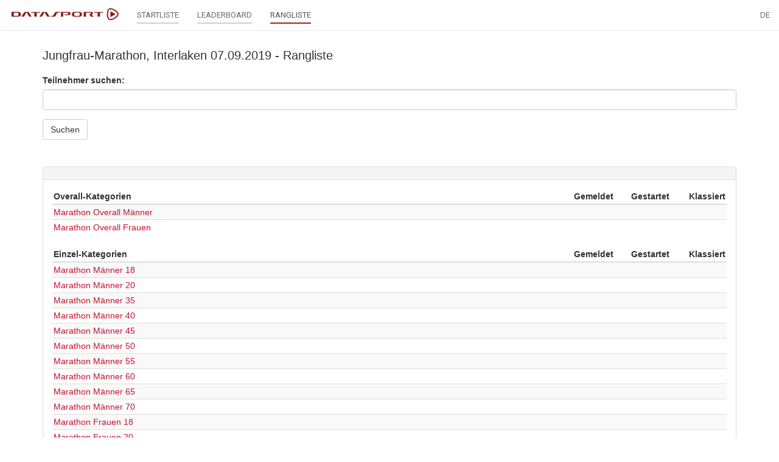

--- FILE ---
content_type: text/html;charset=UTF-8
request_url: https://www.datasport.com/live/ranking/?racenr=21106
body_size: 5019
content:












<!DOCTYPE html>
<html lang="de">
<head>
    <meta charset="utf-8">
    <meta http-equiv="X-UA-Compatible" content="IE=edge">
    <meta name="viewport" content="width=device-width, initial-scale=1, user-scalable=no">
    <!-- The above 3 meta tags *must* come first in the head; any other head content must come *after* these tags -->
    <title>DS live</title>

    <link rel="icon" href="/live/favicon.png" type="image/png">

    <!-- Bootstrap -->
    <link href="/live/css/bootstrap.min.css" rel="stylesheet">

    <!-- jQuery (necessary for Bootstrap's JavaScript plugins) -->
    <script src="/live/js/jquery-2.2.4.min.js"></script>
    <!-- Include all compiled plugins (below), or include individual files as needed -->
    <script src="/live/js/bootstrap.min.js"></script>
    <script src="/live/js/jquery.form.min.js"></script>
    <script src="/live/js/aes.js"></script>
    <script src="/live/js/helper.js?20190125"></script>
    <script src="/live/js/bootbox.min.js"></script>
    <script src="/live/js/datatables.min.js"></script>
    <script src="/live/js/date-de.js"></script>
    <script src="//cdnjs.cloudflare.com/ajax/libs/moment.js/2.8.4/moment.min.js"></script>
    <script src="//cdn.datatables.net/plug-ins/1.10.12/sorting/datetime-moment.js"></script>
        <link href="/live/css/datatables.min.css" rel="stylesheet" />

    <link href="/live/css/select2.min.css" rel="stylesheet" />
    <link href="/live/css/select2-bootstrap.min.css" rel="stylesheet" />
    <script src="/live/js/select2.min.js"></script>
    <script src="/live/js/i18n/de.js"></script>

    <script src="/live/js/moment-with-locales.min.js"></script>

    <link href="/live/css/bootstrap-datetimepicker.min.css" rel="stylesheet">
    <script src="/live/js/bootstrap-datetimepicker.min.js"></script>

    <link rel="preconnect" href="https://fonts.googleapis.com">
    <link rel="preconnect" href="https://fonts.gstatic.com" crossorigin>
    <link href="https://fonts.googleapis.com/css2?family=Roboto&display=swap" rel="stylesheet">

    <link href="/live/css/custom.css?20211119" rel="stylesheet">

    <script src="/live/js/getAcrobatInfo.js"></script>
    <script type="text/javascript" src="https://www.gstatic.com/charts/loader.js"></script>
    <script type="text/javascript">
        google.charts.load('current', {'packages':['corechart']});
    </script>

    <script type="text/javascript" src="https://code.highcharts.com/stock/7.0.2/highstock.js"></script>
    <script src="https://code.highcharts.com/7.0.2/highcharts-more.js"></script>
    <script src="https://code.highcharts.com/5.0.14/modules/solid-gauge.js"></script>

    <script type="text/javascript">
        function encryptPayload(payload) {
            var key = CryptoJS.enc.Base64.parse("UHZ7Ivre3VQZz6OcueH7uw==");
            var iv  = CryptoJS.enc.Base64.parse("ZPIU5yq6wJzBQXLDlH02/g==");
            var encrypted = CryptoJS.AES.encrypt(payload, key, {iv: iv});
            var result = encrypted.toString();
            return result;
        }

        function decryptPayload(payload) {
            var key = CryptoJS.enc.Base64.parse("UHZ7Ivre3VQZz6OcueH7uw==");
            var iv  = CryptoJS.enc.Base64.parse("ZPIU5yq6wJzBQXLDlH02/g==");
            var decrypted = CryptoJS.AES.decrypt(payload, key, {iv: iv});
            var result = decrypted.toString(CryptoJS.enc.Utf8);
            return result;
        }

        function parseResponse(response, template, prepend = false) {
            if (response.dt != "") {
                dt = response.dt;
                if (response.dtc != "") {
                    dtc = response.dtc;
                }
            }
            var items = "";
            var myTable = $("#tableResult");
            // paging
            if (response.paging == true) {
                var pagingItem = "";
                var pagingLength = response.pagingLength;
                if (template == "search") {
                    for (i=1; i <= pagingLength; i++) {
                        pagingItem += '<li class="' + (i == from ? 'active' : '') + '"><a class="pagingSearch" href="?racenr=21106&from=' + i + '">' + i + '</a></li>';
                    }
                } else {
                    for (i=1; i <= pagingLength; i++) {
                    pagingItem += '<li class="' + (i == from ? 'active' : '') + '"><a class="paging" href="?racenr=21106&kat=' + response.kat +'&from=' + i + '">' + i + '</a></li>';
                    }
                }
                $(".pagingList").empty().append(pagingItem);
                $(".pagerWrapper").show();
            } else {
                $(".pagerWrapper").hide();
            }
            // header
            if (response.dataHeader) {
                var headerLength = response.dataHeader.length;
                if (headerLength > 0) {
                    items += '<thead><tr>';
                    for (i=0; i < headerLength; i++) {
                        items += '<th class="text-right">' + response.dataHeader[i] + '</th>';
                    }
                    items += '</tr></thead>';
                }
            }
            // result
            var responseLength = response.data.length;
            for (i = 0; i < responseLength; i++) {
                var myItem = response.data[i];
                items += '<tr class="' + myItem.class + '">';
                var cellLength = myItem.aCells.length;
                if (myItem.datatyp == 'S') {
                    var myDataCell = response.dataCellS;
                }
                else {
                    var myDataCell = response.dataCell;
                }
                for (y = 0; y < cellLength; y++) {
                    if (myDataCell[y] == '') {
                        items += '<td>' + myItem.aCells[y] + '</td>';
                    } else {
                        var myCell = myDataCell[y];
                        myCell = myCell.replace('%color%', myItem.color);
                        items += myCell + myItem.aCells[y] + '</td>';
                    }
                }
                items += '</tr>';
            }
            if (prepend) {
                myTable.prepend(items);
            } else {
                myTable.empty().append(items);
            }

            $("#racestatus").html(response.racestatus);
            $("#progress").html(response.update);
            if (template == "startlist") {
                $("#listOrder").show();
            }
            if (template == "search") {
                $("#listOrder").show();
            }
        }
    </script>

    <script src="https://cdnjs.cloudflare.com/ajax/libs/jstree/3.2.1/jstree.min.js"></script>
    <link rel="stylesheet" href="https://cdnjs.cloudflare.com/ajax/libs/jstree/3.2.1/themes/default/style.min.css" />
</head>


<body>
    <nav class="navbar navbar-default navbar-fixed-top" id="main-nav" style="z-index: 9999 !important;">
        <div class="container-fluid">
            <div class="navbar-header">

                <button type="button" class="navbar-toggle collapsed" data-toggle="collapse" data-target="#navbar" aria-expanded="false" aria-controls="navbar">
                    <span class="sr-only">Toggle navigation</span>
                    <span class="icon-bar"></span>
                    <span class="icon-bar"></span>
                    <span class="icon-bar"></span>
                </button>

                <a class="navbar-brand" href="https://www.datasport.com/live/"><img src="/live/images/logo_ds.png" style="height: 28px;"></a>
            </div>

            <div id="navbar" class="collapse navbar-collapse">
                
                    <ul class="nav navbar-nav">
                        
                        

                        
                            
                            <li><a href="/live/startlist/?racenr=21106"><span class="main-nav">STARTLISTE</span></a></li>
                            
                            
                                <li><a href="/live/leaderboard/?racenr=21106"><span class="main-nav">LEADERBOARD</span></a></li>
                            
                            
                            <li class="active"><a href="/live/ranking/?racenr=21106"><span class="main-nav">RANGLISTE</span></a></li>

                        
                    </ul>
                


                <ul class="nav navbar-nav navbar-right">

                    

                    
                    <li class="dropdown">
                        <a href="" class="dropdown-toggle" data-toggle="dropdown" role="button" aria-haspopup="true" aria-expanded="false">DE</a>
                        <ul class="dropdown-menu">
                            
                                    <li><a href="?lang=DE&racenr=21106">
                                    
                                        Deutsch
                                    
                                    </a></li>
                            
                                    <li><a href="?lang=FR&racenr=21106">
                                    
                                        Français
                                    
                                    </a></li>
                            
                                    <li><a href="?lang=IT&racenr=21106">
                                    
                                        Italiano
                                    
                                    </a></li>
                            
                                    <li><a href="?lang=EN&racenr=21106">
                                    
                                        English
                                    
                                    </a></li>
                            
                        </ul>
                    </li>
                </ul>
            </div>
        </div>
    </nav>

    <div class="container" id="mainbody">
        
        



<h1>Jungfrau-Marathon, Interlaken 07.09.2019 - Rangliste</h1>



<ul class="list-group" id="docList" style="display: none;"></ul>





    
    

        <div id="contentWrapper">

            
            <form action="/live/ajax/search/?racenr=21106" method="post" id="formSearch">
                <input type="hidden" name="mappID" value="80316F98-B5CC-4C2E-8B7FF37ECC1BE59D">
                <input type="hidden" name="order" id="searchOrder" value="1">
                <input type="hidden" name="format" value="medium">
                <input type="hidden" name="pos" id="searchPos" value="-1">
                <input type="hidden" name="view" value="ranking">
                <div class="row">
                    
                    <div class="form-group col-md-12 simple">
                        <label for="fulltextsearch">Teilnehmer suchen:</label>
                        <input type="text" class="form-control" name="fulltextsearch" id="fulltextsearch" value="">
                    </div>

                    <div class="col-md-12">
                        <button type="submit" class="btn btn-default" id="btnSubmit">Suchen</button>
                    </div>
                </div>
            </form>
            <br>
            
            <ul class="pagination pagination-sm" id="listOrder" style="display: none;margin-bottom: 10px;margin-top: 20px;">
                <li class="active"><a href="?racenr=21106&order=1" class="orderSearch">Name</a></li>
                <li><a href="?racenr=21106&order=2" class="orderSearch">Startnummer</a></li>
                <li><a href="?order=3" class="orderSearch">Ort</a></li>
                
                    <li><a href="?racenr=21106&order=6" class="orderSearch">Team</a></li>
                
                <li><a href="?racenr=21106&order=9" class="orderSearch">Rang</a></li>
            </ul>

            
            <ul class="pagination pagination-sm" id="listPos" style="display: none; margin-bottom: 10px;margin-top: 20px;"></ul>

            
            <div class="text-center pagerWrapper" style="display: none;">
                <ul class="pagination pagination-sm pagingList"></ul>
            </div>

            
            <div class="table-responsive">
                <table width="100%" cellpadding="0" cellspacing="0">
                    <tr>
                        <td id="tableTitle" style="font-weight:bold;"></td>
                        <td id="tablePdf" class="text-right"></td>
                    </tr>
                </table>
                <table class="table table-striped table-hover small" id="tableResult"></table>
            </div>

            
            <div class="text-center pagerWrapper" style="display: none;">
                <ul class="pagination pagination-sm pagingList"></ul>
            </div>

            
            <div id="racekats"></div>

        </div>

        <script type="text/javascript">
            var from = 1;
            var order = 1;
			var pos = -1;

            $(function() {
                // Submit search
                $("#formSearch").submit(function(e) {
                    e.preventDefault();
                    var maxrows = 50;
                    var myData = $(this).serialize();
                    myData = myData.replace("+", " ");
                    myData += "&from=" + from + "&startrow=" + ((from-1)*maxrows);
                    $("#tableResult").css("opacity", "0.5");
                    var payload = encryptPayload(myData);
                    var jqxhrSearch = $.ajax({
                        url: $(this).attr("action"),
                        method: "post",
                        data: {
                            payload: payload,
                            token: "fjh2bes5tgkaguwwh8xyg5s19ina6tq2ptybn3h3"
                        }
                    });
                    jqxhrSearch.done(searchDone);
                    jqxhrSearch.fail(xhrError);
                });

                // Order click handler
                $(document).on("click", ".orderSearch", function(e) {
                    e.preventDefault();
                    changeListClass("orderSearch", $(this));
                    var query = parseQueryString($(this).attr("href"));
                    $("#searchOrder").val(query.order);
                    submitSearchform();
                });

                // Pos click handler
                $(document).on("click", ".posSearch", function(e) {
                    e.preventDefault();
                    changeListClass("posSearch", $(this));
                    var query = parseQueryString($(this).attr("href"));
                    $("#searchPos").val(query.pos);
                    pos = query.pos;
                    submitSearchform();
                });

                // reset pos after every submit click
                $(document).on("click", "#btnSubmit", function(e) {
                    pos = -1;
                    $("#searchPos").val(pos);
                });

                // search after every key stroke
                $(document).on("keyup", "#fulltextsearch", function(e) {
                    var myVal = $(this).val();
                    if(timeoutId != 0) {
                        clearTimeout(timeoutId);
                    }
                    timeoutId = setTimeout(function(){
                        timeoutId = 0;
                        if ( (myVal.trim().length > 0 && !isNaN(myVal)) && myVal > 0 || myVal.trim().length > 2) {
                            submitSearchform();
                        }
                    }, 1000);
                });

                $(document).on('click', '.pagingSearch', function(e) {
                    e.preventDefault();
                    var myUrl = $(this).attr("href");
                    var query = parseQueryString(myUrl);
                    from = query.from;
                    submitSearchform();
                });

                $("#name, #place, #team, #bib, #katSearch, #land").change(function() {
                    from = 1;
                });

                
            });

            function submitSearchform() {
                $("#formSearch").submit();
            }

            // search success handler
            function searchDone(result) {
                var response = JSON.parse(result);
                if (response.data.length > 0) {
                    parseResponse(response, "search");
                    // get Pos
                    if ($("#katSearch").val() != -1) {
                        var jqxhrPos = $.ajax({
                            url: "/live/ajax/getPosition",
                            method: "post",
                            dataType: "json",
                            data: {racenr: "21106", kat: $("#katSearch").val(), view: "ranking"}
                        });
                        jqxhrPos.done(positionDone);
                        jqxhrPos.fail(xhrError);
                    }
                } else {
                    $("#listOrder, #listPos").hide();
                    $("#tableResult").empty();
                    if($('#fulltextsearch').val() != '' || $('#name').val() != '' || $('#place').val() != '' || $('#team').val() != '' || $('#bib').val() != '' || $('#land').val() != ''){
                        $("#tableResult").append("<tr><td>Keine Teilnehmer gefunden</td></tr>");
                    }
                    $(".pagingList").hide();
                }

                $("#tableResult").css("opacity", "1");
            }

            // position success handler
            function positionDone(response) {
                var items = "";
                var dataLength = response.Q.DATA.length;
                if (dataLength > 0) {
                    for (i = 0; i < dataLength; i++) {
                        var myItem = response.Q.DATA[i];
                        var bez = myItem[1];
                        if (bez == "Finish") {
                            bez = "Ziel";
                        } else if (bez == "last") {
                            bez = "Zuletzt";
                        }
                        if (myItem[0] == pos) {
                            items += '<li class="active"><a href="/live/ajax/search/?racenr=21106&pos=' + myItem[0] + '" class="posSearch">' + bez + '</a></li>';
                        } else {
                            items += '<li><a href="/live/ajax/search/?racenr=21106&pos=' + myItem[0] + '" class="posSearch">' + bez + '</a></li>';
                        }
                    }
                    $("#listPos").empty().append(items);
                    $("#listPos").show();
                    $("#listOrder").show();

                } else {
                    $("#listPos").hide();
                }
            }



            getRacekat();

            function getRacekat() {
                $.ajax({
                    url: "/live/ajax/getRacekat",
                    method: "post",
                    dataType: "html",
                    data: {
                        racenr: "21106",
                        view: "ranking"
                    },
                    success: function(result) {
                        $("#racekats").html(result);
                    }
                });
            }
        </script>

    

    <script type="text/javascript">
        refresh = 0;
    </script>


<script type="text/javascript">
    getDocuments();
    function getDocuments() {
        $.ajax({
            url: '/live/ajax/getDocuments',
            method: 'post',
            data: {
                racenr: '21106',
            },
            success: function(result) {
                $("#docList").html(result).show();
            }
        });
    }
</script>

        
        
            <p class="small" style="margin-top:20px;">
                Die Ergebnisse, das Bildmaterial und das weitere Datenmaterial sind nur für den persönlichen Gebrauch zur Verfügung gestellt. Die kommerzielle Nutzung, Weitergabe ganz oder teilweise und / oder Nachdruck ist nicht gestattet.
            </p>
        

    </div>

	

	
		<!-- Google tag (gtag.js) -->
		<script async src="https://www.googletagmanager.com/gtag/js?id=G-2KY84KDWKS"></script>
		<script>
		window.dataLayer = window.dataLayer || [];
		function gtag(){dataLayer.push(arguments);}
		gtag('js', new Date());

		gtag('config', 'G-2KY84KDWKS');
		</script>
	

	

  <script defer src="https://static.cloudflareinsights.com/beacon.min.js/vcd15cbe7772f49c399c6a5babf22c1241717689176015" integrity="sha512-ZpsOmlRQV6y907TI0dKBHq9Md29nnaEIPlkf84rnaERnq6zvWvPUqr2ft8M1aS28oN72PdrCzSjY4U6VaAw1EQ==" data-cf-beacon='{"version":"2024.11.0","token":"9713d5dc7c294c2c940add4053f4e477","server_timing":{"name":{"cfCacheStatus":true,"cfEdge":true,"cfExtPri":true,"cfL4":true,"cfOrigin":true,"cfSpeedBrain":true},"location_startswith":null}}' crossorigin="anonymous"></script>
</body>
</html>

--- FILE ---
content_type: text/html;charset=utf-8
request_url: https://www.datasport.com/live/ajax/getRacekat
body_size: 394
content:









			
            
                
                    
                
                <div class="panel-group" id="accordion" role="tablist" aria-multiselectable="true">
                    <div class="panel panel-default">
                        <div class="panel-heading" role="tab" id="heading1">
                            <h4 class="panel-title"> </h4>
                        </div>
                        <div id="collapse1" class="panel-collapse collapse in" role="tabpanel" aria-labelledby="heading1">
                            <div class="panel-body" style="padding-bottom: 0;">
                            
                                
                                    <table class="table table-striped table-hover">
                                        <colgroup>
                                            <col class="col-sm-9">
                                            <col class="col-sm-1">
                                            <col class="col-sm-1">
                                            <col class="col-sm-1">
                                        </colgroup>
                                        <thead>
                                            <tr>
                                                <th>Overall-Kategorien</th>
                                                <th class="text-right">Gemeldet</th>
                                                <th class="text-right">Gestartet</th>
                                                <th class="text-right">Klassiert</th>
                                            </tr>
                                        </thead>
                                        <tbody>
                                            
                                            <tr>
                                                <td>
                                                    <a href="/live/ranking?racenr=21106&kat=40">Marathon Overall Männer</a>
                                                </td>
                                                <td class="text-right"></td>
                                                <td class="text-right"></td>
                                                <td class="text-right"></td>
                                            </tr>
                                            
                                            <tr>
                                                <td>
                                                    <a href="/live/ranking?racenr=21106&kat=50">Marathon Overall Frauen</a>
                                                </td>
                                                <td class="text-right"></td>
                                                <td class="text-right"></td>
                                                <td class="text-right"></td>
                                            </tr>
                                            
                                        </tbody>
                                    </table>
                                

                                

                                
                            
                                

                                
                                <table class="table table-striped table-hover">
                                    <colgroup>
                                        <col class="col-sm-9">
                                        <col class="col-sm-1">
                                        <col class="col-sm-1">
                                        <col class="col-sm-1">
                                    </colgroup>
                                    <thead>
                                        <tr>
                                            <th>Einzel-Kategorien</th>
                                            <th class="text-right">Gemeldet</th>
                                            <th class="text-right">Gestartet</th>
                                            <th class="text-right">Klassiert</th>
                                        </tr>
                                    </thead>
                                    <tbody>
                                        
                                        <tr>
                                            <td>
                                                <a href="/live/ranking?racenr=21106&kat=10">Marathon Männer 18</a>
                                            </td>
                                            <td class="text-right"></td>
                                            <td class="text-right"></td>
                                            <td class="text-right"></td>
                                        </tr>
                                        
                                        <tr>
                                            <td>
                                                <a href="/live/ranking?racenr=21106&kat=11">Marathon Männer 20</a>
                                            </td>
                                            <td class="text-right"></td>
                                            <td class="text-right"></td>
                                            <td class="text-right"></td>
                                        </tr>
                                        
                                        <tr>
                                            <td>
                                                <a href="/live/ranking?racenr=21106&kat=12">Marathon Männer 35</a>
                                            </td>
                                            <td class="text-right"></td>
                                            <td class="text-right"></td>
                                            <td class="text-right"></td>
                                        </tr>
                                        
                                        <tr>
                                            <td>
                                                <a href="/live/ranking?racenr=21106&kat=13">Marathon Männer 40</a>
                                            </td>
                                            <td class="text-right"></td>
                                            <td class="text-right"></td>
                                            <td class="text-right"></td>
                                        </tr>
                                        
                                        <tr>
                                            <td>
                                                <a href="/live/ranking?racenr=21106&kat=14">Marathon Männer 45</a>
                                            </td>
                                            <td class="text-right"></td>
                                            <td class="text-right"></td>
                                            <td class="text-right"></td>
                                        </tr>
                                        
                                        <tr>
                                            <td>
                                                <a href="/live/ranking?racenr=21106&kat=15">Marathon Männer 50</a>
                                            </td>
                                            <td class="text-right"></td>
                                            <td class="text-right"></td>
                                            <td class="text-right"></td>
                                        </tr>
                                        
                                        <tr>
                                            <td>
                                                <a href="/live/ranking?racenr=21106&kat=16">Marathon Männer 55</a>
                                            </td>
                                            <td class="text-right"></td>
                                            <td class="text-right"></td>
                                            <td class="text-right"></td>
                                        </tr>
                                        
                                        <tr>
                                            <td>
                                                <a href="/live/ranking?racenr=21106&kat=17">Marathon Männer 60</a>
                                            </td>
                                            <td class="text-right"></td>
                                            <td class="text-right"></td>
                                            <td class="text-right"></td>
                                        </tr>
                                        
                                        <tr>
                                            <td>
                                                <a href="/live/ranking?racenr=21106&kat=18">Marathon Männer 65</a>
                                            </td>
                                            <td class="text-right"></td>
                                            <td class="text-right"></td>
                                            <td class="text-right"></td>
                                        </tr>
                                        
                                        <tr>
                                            <td>
                                                <a href="/live/ranking?racenr=21106&kat=19">Marathon Männer 70</a>
                                            </td>
                                            <td class="text-right"></td>
                                            <td class="text-right"></td>
                                            <td class="text-right"></td>
                                        </tr>
                                        
                                        <tr>
                                            <td>
                                                <a href="/live/ranking?racenr=21106&kat=30">Marathon Frauen 18</a>
                                            </td>
                                            <td class="text-right"></td>
                                            <td class="text-right"></td>
                                            <td class="text-right"></td>
                                        </tr>
                                        
                                        <tr>
                                            <td>
                                                <a href="/live/ranking?racenr=21106&kat=31">Marathon Frauen 20</a>
                                            </td>
                                            <td class="text-right"></td>
                                            <td class="text-right"></td>
                                            <td class="text-right"></td>
                                        </tr>
                                        
                                        <tr>
                                            <td>
                                                <a href="/live/ranking?racenr=21106&kat=32">Marathon Frauen 35</a>
                                            </td>
                                            <td class="text-right"></td>
                                            <td class="text-right"></td>
                                            <td class="text-right"></td>
                                        </tr>
                                        
                                        <tr>
                                            <td>
                                                <a href="/live/ranking?racenr=21106&kat=33">Marathon Frauen 40</a>
                                            </td>
                                            <td class="text-right"></td>
                                            <td class="text-right"></td>
                                            <td class="text-right"></td>
                                        </tr>
                                        
                                        <tr>
                                            <td>
                                                <a href="/live/ranking?racenr=21106&kat=34">Marathon Frauen 45</a>
                                            </td>
                                            <td class="text-right"></td>
                                            <td class="text-right"></td>
                                            <td class="text-right"></td>
                                        </tr>
                                        
                                        <tr>
                                            <td>
                                                <a href="/live/ranking?racenr=21106&kat=35">Marathon Frauen 50</a>
                                            </td>
                                            <td class="text-right"></td>
                                            <td class="text-right"></td>
                                            <td class="text-right"></td>
                                        </tr>
                                        
                                        <tr>
                                            <td>
                                                <a href="/live/ranking?racenr=21106&kat=36">Marathon Frauen 55</a>
                                            </td>
                                            <td class="text-right"></td>
                                            <td class="text-right"></td>
                                            <td class="text-right"></td>
                                        </tr>
                                        
                                        <tr>
                                            <td>
                                                <a href="/live/ranking?racenr=21106&kat=37">Marathon Frauen 60</a>
                                            </td>
                                            <td class="text-right"></td>
                                            <td class="text-right"></td>
                                            <td class="text-right"></td>
                                        </tr>
                                        
                                        <tr>
                                            <td>
                                                <a href="/live/ranking?racenr=21106&kat=38">Marathon Frauen 65</a>
                                            </td>
                                            <td class="text-right"></td>
                                            <td class="text-right"></td>
                                            <td class="text-right"></td>
                                        </tr>
                                        
                                        <tr>
                                            <td>
                                                <a href="/live/ranking?racenr=21106&kat=39">Marathon Frauen 70</a>
                                            </td>
                                            <td class="text-right"></td>
                                            <td class="text-right"></td>
                                            <td class="text-right"></td>
                                        </tr>
                                        
                                        <tr>
                                            <td>
                                                <a href="/live/ranking?racenr=21106&kat=98">Ziel Wixi</a>
                                            </td>
                                            <td class="text-right"></td>
                                            <td class="text-right"></td>
                                            <td class="text-right"></td>
                                        </tr>
                                        
                                    </tbody>
                                </table>
                                

                                
                            
                            </div>
                        </div>
                    </div>
                </div>
            
        
		